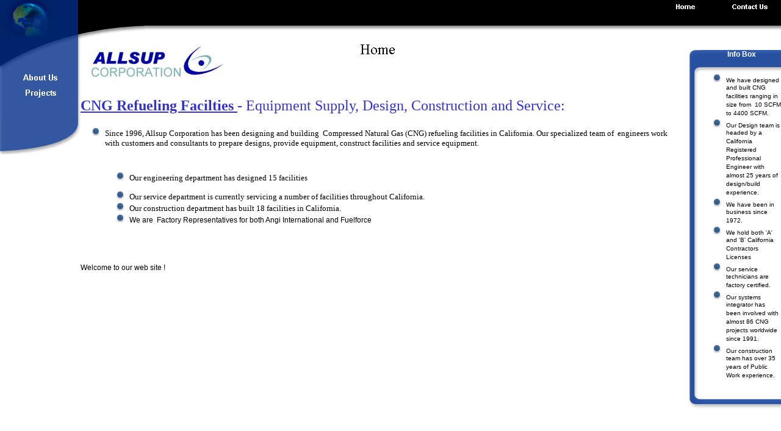

--- FILE ---
content_type: text/html
request_url: http://allsupcng.com/
body_size: 3200
content:
<html xmlns:v="urn:schemas-microsoft-com:vml" xmlns:o="urn:schemas-microsoft-com:office:office" xmlns="http://www.w3.org/TR/REC-html40">

<head>
<meta http-equiv="Content-Type" content="text/html; charset=windows-1252">
<meta name="GENERATOR" content="Microsoft FrontPage 5.0">
<meta name="ProgId" content="FrontPage.Editor.Document">
<title>Home</title>
<meta NAME="Author" CONTENT="John Galt's Tools">

<link rel="File-List" href="default_files/filelist.xml">

<!--[if !mso]>
<style>
v\:*         { behavior: url(#default#VML) }
o\:*         { behavior: url(#default#VML) }
.shape       { behavior: url(#default#VML) }
</style>
<![endif]--><!--[if gte mso 9]>
<xml><o:shapedefaults v:ext="edit" spidmax="1027"/>
</xml><![endif]-->
<!--mstheme--><link rel="stylesheet" type="text/css" href="_themes/clear-blue/clea1111.css"><meta name="Microsoft Theme" content="clear-blue 1111">
</head>

<body TOPMARGIN="0" LEFTMARGIN="0" MARGINWIDTH="0" MARGINHEIGHT="0">

<div ALIGN="center">
  <center>
  <table BORDER="0" CELLPADDING="0" CELLSPACING="0" WIDTH="100%">
    <tr>
      <td WIDTH="132">
            <img BORDER="0" SRC="images/top_left_globe.gif" width="132" height="64"></td>
      <td WIDTH="105" BACKGROUND="images/top_bg.gif">
      <img BORDER="0" SRC="images/top_middle.gif" width="105" height="64"></td>
      </center>
      <td BACKGROUND="images/top_bg.gif" VALIGN="top" WIDTH="100%">
      <p ALIGN="right">
      <img BORDER="0" SRC="images/spacer.gif" WIDTH="20" HEIGHT="62" ALIGN="left"><!--webbot bot="Navigation" S-Type="global" S-Orientation="horizontal" S-Rendering="graphics" B-Include-Home="TRUE" B-Include-Up="FALSE" U-Page S-Target startspan --><a href="./"><img src="_derived/home_cmp_clear-blue110_gbtn.gif" width="102" height="17" border="0" alt="Home" align="middle"></a> <a href="contact.htm"><img src="_derived/contact.htm_cmp_clear-blue110_gbtn.gif" width="102" height="17" border="0" alt="Contact Us" align="middle"></a><!--webbot bot="Navigation" i-checksum="14845" endspan -->
      </p>
      </td>
    </tr>
    <center>
    <tr>
      <td VALIGN="top" HEIGHT="51" BACKGROUND="images/left_bg.gif" ALIGN="center">
      <img BORDER="0" SRC="images/left_middle.gif" width="132" height="51"><br>
      <!--webbot bot="Navigation" S-Type="top" S-Orientation="vertical" S-Rendering="graphics" B-Include-Home="FALSE" B-Include-Up="FALSE" U-Page S-Target startspan --><script language="JavaScript"><!--
MSFPhover = 
  (((navigator.appName == "Netscape") && 
  (parseInt(navigator.appVersion) >= 3 )) || 
  ((navigator.appName == "Microsoft Internet Explorer") && 
  (parseInt(navigator.appVersion) >= 4 ))); 
function MSFPpreload(img) 
{
  var a=new Image(); a.src=img; return a; 
}
// --></script><script language="JavaScript"><!--
if(MSFPhover) { MSFPnav1n=MSFPpreload("_derived/aboutus.htm_cmp_clear-blue110_vbtn.gif"); MSFPnav1h=MSFPpreload("_derived/aboutus.htm_cmp_clear-blue110_vbtn_a.gif"); }
// --></script><a href="aboutus.htm" language="JavaScript" onmouseover="if(MSFPhover) document['MSFPnav1'].src=MSFPnav1h.src" onmouseout="if(MSFPhover) document['MSFPnav1'].src=MSFPnav1n.src"><img src="_derived/aboutus.htm_cmp_clear-blue110_vbtn.gif" width="115" height="25" border="0" alt="About Us" name="MSFPnav1"></a><br><script language="JavaScript"><!--
if(MSFPhover) { MSFPnav2n=MSFPpreload("_derived/products.htm_cmp_clear-blue110_vbtn.gif"); MSFPnav2h=MSFPpreload("_derived/products.htm_cmp_clear-blue110_vbtn_a.gif"); }
// --></script><a href="products.htm" language="JavaScript" onmouseover="if(MSFPhover) document['MSFPnav2'].src=MSFPnav2h.src" onmouseout="if(MSFPhover) document['MSFPnav2'].src=MSFPnav2n.src"><img src="_derived/products.htm_cmp_clear-blue110_vbtn.gif" width="115" height="25" border="0" alt="Projects" name="MSFPnav2"></a><!--webbot bot="Navigation" i-checksum="35285" endspan -->
      <p>&nbsp; </p>
      </td>
      <td COLSPAN="2" ROWSPAN="3" VALIGN="top" BGCOLOR="#FFFFFF" WIDTH="100%">
      <div ALIGN="center">
        <table BORDER="0" CELLPADDING="0" CELLSPACING="0" WIDTH="100%">
          <tr>
            <td VALIGN="top">
            <p ALIGN="center">
            <!--[if gte vml 1]><v:shapetype id="_x0000_t75"
 coordsize="21600,21600" o:spt="75" o:preferrelative="t" path="m@4@5l@4@11@9@11@9@5xe"
 filled="f" stroked="f">
 <v:stroke joinstyle="miter"/>
 <v:formulas>
  <v:f eqn="if lineDrawn pixelLineWidth 0"/>
  <v:f eqn="sum @0 1 0"/>
  <v:f eqn="sum 0 0 @1"/>
  <v:f eqn="prod @2 1 2"/>
  <v:f eqn="prod @3 21600 pixelWidth"/>
  <v:f eqn="prod @3 21600 pixelHeight"/>
  <v:f eqn="sum @0 0 1"/>
  <v:f eqn="prod @6 1 2"/>
  <v:f eqn="prod @7 21600 pixelWidth"/>
  <v:f eqn="sum @8 21600 0"/>
  <v:f eqn="prod @7 21600 pixelHeight"/>
  <v:f eqn="sum @10 21600 0"/>
 </v:formulas>
 <v:path o:extrusionok="f" gradientshapeok="t" o:connecttype="rect"/>
 <o:lock v:ext="edit" aspectratio="t"/>
</v:shapetype><v:shape id="_x0000_s1025" type="#_x0000_t75" style='position:absolute;
 left:110.25pt;top:53.25pt;width:165.75pt;height:49.5pt;z-index:0'>
 <v:imagedata src="default_files/image001.png" o:title="logo2"/>
</v:shape><![endif]--><![if !vml]><span style='mso-ignore:vglayout;position:
absolute;z-index:0;left:147px;top:71px;width:221px;height:66px'><img width=221
height=66 src="default_files/image002.jpg" v:shapes="_x0000_s1025"></span><![endif]><!--webbot bot="Navigation" S-Type="banner" S-Rendering S-Orientation B-Include-Home B-Include-Up U-Page S-Target startspan --><img src="_derived/default.htm_cmp_clear-blue110_bnr.gif" width="300" height="35" border="0" alt="Home"><!--webbot bot="Navigation" i-checksum="38178" endspan -->
            </center></p>
            <h4>&nbsp;</h4>
            <h4><font face="Verdana"><span style="text-decoration: underline">
            <font size="5">CNG Refueling Facilties </font></span>
            <span style="font-weight: 400"><font size="5">- Equipment Supply, 
            Design, Construction and Service:</font></span></font></h4>
            <ul>
              <li>
<font face="Verdana" size="2">Since 1996, Allsup Corporation has been designing 
              and building&nbsp; Compressed Natural Gas (CNG)&nbsp;refueling facilities in California. Our specialized team of&nbsp; 
  engineers work with customers and consultants to prepare designs, provide 
equipment, construct facilities and service equipment.&nbsp; </font>



              <p>&nbsp;<ul>
                <li>
                <p align="left">
<font face="Verdana" size="2">Our engineering department has designed 15 
                facilities</font></li>
                <li>
<font face="Verdana" size="2">Our service department is currently servicing a 
                number of facilities throughout California.</font></li>
                <li>
<font face="Verdana" size="2">Our construction department has built 18 
                facilities in California.</font>&nbsp; </li>
                <li>We are&nbsp; Factory Representatives for both Angi 
                International and Fuelforce</li>
              </ul>
              <p>&nbsp;&nbsp;&nbsp;&nbsp;&nbsp;&nbsp;&nbsp;&nbsp;&nbsp;&nbsp;&nbsp;&nbsp;&nbsp;&nbsp;&nbsp;
              <b><font COLOR="#ffffff">#33607d</font></b><p>
&nbsp;</li>
            </ul>
            <p>Welcome to our web site !</p>
            <p ALIGN="left">&nbsp;</p>
            </td>
            <td WIDTH="175" VALIGN="top">
            <br>
            <div ALIGN="right">
              <table BORDER="0" CELLPADDING="0" CELLSPACING="0" WIDTH="150">
                <tr>
                  <td WIDTH="20">
                  <img BORDER="0" SRC="images/topcorner.gif" width="20" height="38"></td>
                  <td WIDTH="100%" BACKGROUND="images/topbg.gif" VALIGN="top">
                  <p ALIGN="center"><font COLOR="#FFFFFF"><b>Info Box </b></font></p>
                  </td>
                </tr>
                <tr>
                  <td BACKGROUND="images/leftbg.gif">
                  <img BORDER="0" SRC="images/spacer.gif" WIDTH="1" HEIGHT="62" ALIGN="left"></td>
                  <td WIDTH="100%" VALIGN="top">
                  <ul>
                    <li><font size="1">We have designed and built CNG 
                    facilities ranging in size from&nbsp; 10 SCFM to 4400 SCFM.
                    </font></li>
                    <li><font size="1">Our Design team is headed by a California 
                    Registered Professional&nbsp; Engineer with almost 25 years of design/build 
                    experience.</font></li>
                    <li><font size="1">We have been in business since 1972.</font></li>
                    <li><font size="1">We hold both 'A' and 'B' California 
                    Contractors Licenses</font></li>
                    <li><font size="1">Our service technicians are factory 
                    certified.</font></li>
                    <li><font size="1">Our systems integrator has been involved 
                    with almost 86 CNG projects worldwide since 1991.</font></li>
                    <li><font size="1">Our construction team has over 35 years 
                    of Public Work experience.</font></li>
                  </ul>
                  <p CLASS="infobox">&nbsp;</p>
                  </td>
                </tr>
                <tr>
                  <td>
                  <img BORDER="0" SRC="images/bottomcorner.gif" width="20" height="23"></td>
                  <td WIDTH="100%" BACKGROUND="images/bottombg.gif">
                  <img BORDER="0" SRC="images/spacer.gif" HEIGHT="1" WIDTH="30"></td>
                </tr>
              </table>
            </div>
&nbsp;
            <p><br>
            </p>
            </td>
          </tr>
        </table>
      </div>
      </td>
    </tr>
    <tr>
      <td WIDTH="132" HEIGHT="62" VALIGN="top" BGCOLOR="#FFFFFF">
      <img BORDER="0" SRC="images/left_bottom.gif" width="132" height="62"><br>
      &nbsp;<p>&nbsp;</p>
      <p>&nbsp;</p>
      <p>&nbsp;</p>
      <p>&nbsp;</p>
      <p>&nbsp;</p>
      <p>&nbsp;</p>
      <p>&nbsp;</p>
      <p>&nbsp;</p>
      </td>
    </tr>
    <tr>
      <td VALIGN="top" BGCOLOR="#FFFFFF" WIDTH="132">
      <p>&nbsp;</p>
      </td>
    </tr>
    <tr>
      <td></td>
      <td COLSPAN="2">
      <!--webbot bot="Navigation" S-Type="arrows" S-Orientation="horizontal" S-Rendering="graphics" B-Include-Home="TRUE" B-Include-Up="TRUE" U-Page S-Target startspan --><!--webbot bot="Navigation" i-checksum="0" endspan -->
      </td>
    </tr>
  </table>
  </center>
</div>

</body>

</html>

--- FILE ---
content_type: text/css
request_url: http://allsupcng.com/_themes/clear-blue/clea1111.css
body_size: 1379
content:
.mstheme
{
	separator-image: url(rule.gif);
	list-image-1: url(bullet.gif);
	list-image-2: url(bullet.gif);
	list-image-3: url(bullet.gif);
	nav-banner-image: url(banner.gif);
	navbutton-horiz-normal: url(horizontal.gif);
	navbutton-horiz-hovered: url(horizontal_select.gif);
	navbutton-horiz-pushed: url(horizontal_select.gif);
	navbutton-vert-normal: url(vertical.gif);
	navbutton-vert-hovered: url(vertical_select.gif);
	navbutton-vert-pushed: url(vertical_select.gif);
	navbutton-home-normal: url(bottom.gif);
	navbutton-home-hovered: url(bottom.gif);
	navbutton-home-pushed: url(bottom.gif);
	navbutton-next-normal: url(bottom.gif);
	navbutton-next-hovered: url(bottom.gif);
	navbutton-next-pushed: url(bottom.gif);
	navbutton-prev-normal: url(bottom.gif);
	navbutton-prev-hovered: url(bottom.gif);
	navbutton-prev-pushed: url(bottom.gif);
	navbutton-up-normal: url(bottom.gif);
	navbutton-up-hovered: url(bottom.gif);
	navbutton-up-pushed: url(bottom.gif);
}
.mstheme-bannertxt
{
	font-family: Times New Roman;
	color: rgb(0, 0, 0);
	font-size: 5;
	font-style: normal;
	font-weight: normal;
	text-align: center;
	vertical-align: middle;
}
.mstheme-horiz-navtxt
{
	font-family: Arial, Arial, Helvetica;
	color: rgb(255, 255, 255);
	font-size: 1;
	font-style: normal;
	font-weight: bold;
	text-align: center;
	vertical-align: middle;
}
.mstheme-vert-navtxt
{
	font-family: Arial, Arial, Helvetica;
	color: rgb(255, 255, 255);
	font-size: 2;
	font-style: normal;
	font-weight: bold;
	text-align: center;
	vertical-align: middle;
}
.mstheme-navtxthome
{
	font-family: Arial, Arial, Helvetica;
	color: rgb(255, 255, 255);
	font-size: 1;
	font-style: normal;
	font-weight: normal;
	text-align: center;
	vertical-align: bottom;
}
.mstheme-navtxtnext
{
	font-family: Arial, Arial, Helvetica;
	color: rgb(255, 255, 255);
	font-size: 1;
	font-style: normal;
	font-weight: normal;
	text-align: center;
	vertical-align: bottom;
}
.mstheme-navtxtprev
{
	font-family: Arial, Arial, Helvetica;
	color: rgb(255, 255, 255);
	font-size: 1;
	font-style: normal;
	font-weight: normal;
	text-align: center;
	vertical-align: bottom;
}
.mstheme-navtxtup
{
	font-family: Arial, Arial, Helvetica;
	color: rgb(255, 255, 255);
	font-size: 1;
	font-style: normal;
	font-weight: normal;
	text-align: center;
	vertical-align: bottom;
}
ul
{
	list-style-image: url('bullet.gif');
}
ul ul
{
	list-style-image: url('bullet.gif');
}
ul ul ul
{
	list-style-image: url('bullet.gif');
}
a:link
{
	color: rgb(51, 51, 204);
}
a:active
{
	color: rgb(0, 128, 128);
}
a:visited
{
	color: rgb(51, 51, 153);
}
body
{
	background-color: rgb(0, 0, 0);
	color: rgb(0, 0, 0);
}
table
{
	table-border-color-light: rgb(255, 255, 255);
	table-border-color-dark: rgb(255, 255, 255);
}
h1
{
	color: rgb(51, 51, 204);
}
h2
{
	color: rgb(51, 51, 204);
}
h3
{
	color: rgb(51, 51, 204);
}
h4
{
	color: rgb(51, 51, 204);
}
h5
{
	color: rgb(51, 51, 153);
}
h6
{
	color: rgb(51, 51, 204);
}
button
{
	background-color: rgb(51, 0, 153);
	color: rgb(255, 255, 255);
}
label
{
	color: rgb(0, 0, 0);
}
.mstheme-text
{
}
textarea
{
	color: rgb(0, 0, 0);
}
fieldset
{
	color: rgb(0, 0, 0);
}
legend
{
	color: rgb(51, 0, 153);
}
select
{
	color: rgb(0, 0, 0);
}
caption
{
	color: rgb(51, 0, 153);
}
th
{
	color: rgb(0, 0, 0);
}
.mstheme-bannertxt a:link
{
	color: rgb(51, 51, 204);
}
.mstheme-bannertxt a:active
{
	color: rgb(0, 128, 128);
}
.mstheme-bannertxt a:visited
{
	color: rgb(51, 51, 153);
}
.mstheme-bannertxt-g
{
	font-family: Times New Roman;
	color: rgb(0, 0, 0);
	font-size: 5;
	font-style: normal;
	font-weight: normal;
	text-align: center;
	vertical-align: middle;
}
.mstheme-bannertxt-g a:link
{
	color: rgb(51, 51, 204);
}
.mstheme-bannertxt-g a:active
{
	color: rgb(0, 128, 128);
}
.mstheme-bannertxt-g a:visited
{
	color: rgb(51, 51, 153);
}
.mstheme-bannertxt-s
{
	font-family: Times New Roman;
	color: rgb(0, 0, 0);
	font-size: 5;
	font-style: normal;
	font-weight: normal;
	text-align: center;
	vertical-align: middle;
}
.mstheme-bannertxt-s a:link
{
	color: rgb(51, 51, 204);
}
.mstheme-bannertxt-s a:active
{
	color: rgb(0, 128, 128);
}
.mstheme-bannertxt-s a:visited
{
	color: rgb(51, 51, 153);
}
.mstheme-horiz-navtxt a:link
{
	color: rgb(51, 51, 204);
}
.mstheme-horiz-navtxt a:active
{
	color: rgb(0, 128, 128);
}
.mstheme-horiz-navtxt a:visited
{
	color: rgb(51, 51, 153);
}
.mstheme-horiz-navtxt-g
{
	font-family: Arial, Arial, Helvetica;
	color: rgb(255, 255, 255);
	font-size: 1;
	font-style: normal;
	font-weight: bold;
	text-align: center;
	vertical-align: middle;
}
.mstheme-horiz-navtxt-g a:link
{
	color: rgb(51, 51, 204);
}
.mstheme-horiz-navtxt-g a:active
{
	color: rgb(0, 128, 128);
}
.mstheme-horiz-navtxt-g a:visited
{
	color: rgb(51, 51, 153);
}
.mstheme-horiz-navtxt-gs
{
	font-family: Arial, Arial, Helvetica;
	color: rgb(255, 255, 255);
	font-size: 1;
	font-style: normal;
	font-weight: bold;
	text-align: center;
	vertical-align: middle;
}
.mstheme-horiz-navtxt-gs a:link
{
	color: rgb(51, 51, 204);
}
.mstheme-horiz-navtxt-gs a:active
{
	color: rgb(0, 128, 128);
}
.mstheme-horiz-navtxt-gs a:visited
{
	color: rgb(51, 51, 153);
}
.mstheme-navtxthome a:link
{
	color: rgb(51, 51, 204);
}
.mstheme-navtxthome a:active
{
	color: rgb(0, 128, 128);
}
.mstheme-navtxthome a:visited
{
	color: rgb(51, 51, 153);
}
.mstheme-navtxthome-g
{
	font-family: Arial, Arial, Helvetica;
	color: rgb(255, 255, 255);
	font-size: 1;
	font-style: normal;
	font-weight: normal;
	text-align: center;
	vertical-align: bottom;
}
.mstheme-navtxthome-g a:link
{
	color: rgb(51, 51, 204);
}
.mstheme-navtxthome-g a:active
{
	color: rgb(0, 128, 128);
}
.mstheme-navtxthome-g a:visited
{
	color: rgb(51, 51, 153);
}
.mstheme-navtxthome-gs
{
	font-family: Arial, Arial, Helvetica;
	color: rgb(255, 255, 255);
	font-size: 1;
	font-style: normal;
	font-weight: normal;
	text-align: center;
	vertical-align: bottom;
}
.mstheme-navtxthome-gs a:link
{
	color: rgb(51, 51, 204);
}
.mstheme-navtxthome-gs a:active
{
	color: rgb(0, 128, 128);
}
.mstheme-navtxthome-gs a:visited
{
	color: rgb(51, 51, 153);
}
.mstheme-navtxtnext a:link
{
	color: rgb(51, 51, 204);
}
.mstheme-navtxtnext a:active
{
	color: rgb(0, 128, 128);
}
.mstheme-navtxtnext a:visited
{
	color: rgb(51, 51, 153);
}
.mstheme-navtxtnext-g
{
	font-family: Arial, Arial, Helvetica;
	color: rgb(255, 255, 255);
	font-size: 1;
	font-style: normal;
	font-weight: normal;
	text-align: center;
	vertical-align: bottom;
}
.mstheme-navtxtnext-g a:link
{
	color: rgb(51, 51, 204);
}
.mstheme-navtxtnext-g a:active
{
	color: rgb(0, 128, 128);
}
.mstheme-navtxtnext-g a:visited
{
	color: rgb(51, 51, 153);
}
.mstheme-navtxtnext-gs
{
	font-family: Arial, Arial, Helvetica;
	color: rgb(255, 255, 255);
	font-size: 1;
	font-style: normal;
	font-weight: normal;
	text-align: center;
	vertical-align: bottom;
}
.mstheme-navtxtnext-gs a:link
{
	color: rgb(51, 51, 204);
}
.mstheme-navtxtnext-gs a:active
{
	color: rgb(0, 128, 128);
}
.mstheme-navtxtnext-gs a:visited
{
	color: rgb(51, 51, 153);
}
.mstheme-navtxtprev a:link
{
	color: rgb(51, 51, 204);
}
.mstheme-navtxtprev a:active
{
	color: rgb(0, 128, 128);
}
.mstheme-navtxtprev a:visited
{
	color: rgb(51, 51, 153);
}
.mstheme-navtxtprev-g
{
	font-family: Arial, Arial, Helvetica;
	color: rgb(255, 255, 255);
	font-size: 1;
	font-style: normal;
	font-weight: normal;
	text-align: center;
	vertical-align: bottom;
}
.mstheme-navtxtprev-g a:link
{
	color: rgb(51, 51, 204);
}
.mstheme-navtxtprev-g a:active
{
	color: rgb(0, 128, 128);
}
.mstheme-navtxtprev-g a:visited
{
	color: rgb(51, 51, 153);
}
.mstheme-navtxtprev-gs
{
	font-family: Arial, Arial, Helvetica;
	color: rgb(255, 255, 255);
	font-size: 1;
	font-style: normal;
	font-weight: normal;
	text-align: center;
	vertical-align: bottom;
}
.mstheme-navtxtprev-gs a:link
{
	color: rgb(51, 51, 204);
}
.mstheme-navtxtprev-gs a:active
{
	color: rgb(0, 128, 128);
}
.mstheme-navtxtprev-gs a:visited
{
	color: rgb(51, 51, 153);
}
.mstheme-navtxtup a:link
{
	color: rgb(51, 51, 204);
}
.mstheme-navtxtup a:active
{
	color: rgb(0, 128, 128);
}
.mstheme-navtxtup a:visited
{
	color: rgb(51, 51, 153);
}
.mstheme-navtxtup-g
{
	font-family: Arial, Arial, Helvetica;
	color: rgb(255, 255, 255);
	font-size: 1;
	font-style: normal;
	font-weight: normal;
	text-align: center;
	vertical-align: bottom;
}
.mstheme-navtxtup-g a:link
{
	color: rgb(51, 51, 204);
}
.mstheme-navtxtup-g a:active
{
	color: rgb(0, 128, 128);
}
.mstheme-navtxtup-g a:visited
{
	color: rgb(51, 51, 153);
}
.mstheme-navtxtup-gs
{
	font-family: Arial, Arial, Helvetica;
	color: rgb(255, 255, 255);
	font-size: 1;
	font-style: normal;
	font-weight: normal;
	text-align: center;
	vertical-align: bottom;
}
.mstheme-navtxtup-gs a:link
{
	color: rgb(51, 51, 204);
}
.mstheme-navtxtup-gs a:active
{
	color: rgb(0, 128, 128);
}
.mstheme-navtxtup-gs a:visited
{
	color: rgb(51, 51, 153);
}
.mstheme-topbar-font a:link
{
	color: rgb(51, 51, 204);
}
.mstheme-topbar-font a:active
{
	color: rgb(0, 128, 128);
}
.mstheme-topbar-font a:visited
{
	color: rgb(51, 51, 153);
}
.mstheme-topbar-font-g
{
	font-family: Arial, Arial, Helvetica;
	color: #FFFFFF;
	font-size: 8pt;
	font-weight: bold;
}
.mstheme-topbar-font-g a:link
{
	color: rgb(51, 51, 204);
}
.mstheme-topbar-font-g a:active
{
	color: rgb(0, 128, 128);
}
.mstheme-topbar-font-g a:visited
{
	color: rgb(51, 51, 153);
}
.mstheme-vert-navtxt a:link
{
	color: rgb(51, 51, 204);
}
.mstheme-vert-navtxt a:active
{
	color: rgb(0, 128, 128);
}
.mstheme-vert-navtxt a:visited
{
	color: rgb(51, 51, 153);
}
.mstheme-vert-navtxt-g
{
	font-family: Arial, Arial, Helvetica;
	color: rgb(255, 255, 255);
	font-size: 2;
	font-style: normal;
	font-weight: bold;
	text-align: center;
	vertical-align: middle;
}
.mstheme-vert-navtxt-g a:link
{
	color: rgb(51, 51, 204);
}
.mstheme-vert-navtxt-g a:active
{
	color: rgb(0, 128, 128);
}
.mstheme-vert-navtxt-g a:visited
{
	color: rgb(51, 51, 153);
}
.mstheme-vert-navtxt-gs
{
	font-family: Arial, Arial, Helvetica;
	color: rgb(255, 255, 255);
	font-size: 2;
	font-style: normal;
	font-weight: bold;
	text-align: center;
	vertical-align: middle;
}
.mstheme-vert-navtxt-gs a:link
{
	color: rgb(51, 51, 204);
}
.mstheme-vert-navtxt-gs a:active
{
	color: rgb(0, 128, 128);
}
.mstheme-vert-navtxt-gs a:visited
{
	color: rgb(51, 51, 153);
}
.mstheme-vert-navtxt
{
	font-family: Arial, Arial, Helvetica;
	color: rgb(255, 255, 255);
	font-size: 2;
	font-style: normal;
	font-weight: bold;
	text-align: center;
	vertical-align: middle;
}
.infobox     { font-size: 10px; font-family: Verdana, Arial, Helvetica }
.mstheme     { navbutton-background-color: rgb(255,255,255); top-bar-button: url(global.gif) }
.mstheme-topbar-font { font-weight: bold; color: #FFFFFF; font-family: Arial, Arial, Helvetica; 
               font-size: 8pt }
body         { background-image: url('global.gif'); font-family: Verdana, Arial, Helvetica }
button       { font-size: 8pt; font-style: normal; font-family: Arial, Arial, Helvetica; 
               border-style: solid; border-width: 1pt }
caption      { font-size: 14pt; font-style: normal; font-family: Arial, Arial, Helvetica }
dl           { font-family: Verdana, Arial, Helvetica; font-size: 12px }
dt           { font-family: Verdana, Arial, Helvetica; font-size: 12px }
fieldset     { font-family: Arial, Arial, Helvetica; font-size: 8pt; font-style: normal; 
               border-style: solid; border-width: 1pt }
h1           { font-weight: normal; font-style: normal; font-size: 24pt; font-family: 
               Arial, Verdana, Helvetica }
h2           { font-family: Arial, Verdana, Helvetica; font-style: normal; font-size: 18pt; 
               font-weight: normal }
h3           { font-family: Arial, Verdana, Helvetica; font-size: 14pt; font-weight: normal; 
               font-style: normal }
h4           { font-weight: bold; font-size: 12pt; font-family: Arial, Verdana, Helvetica }
h5           { font-size: 10pt; font-weight: bold; font-family: Arial, Verdana, Helvetica }
h6           { font-family: Arial, Verdana, Helvetica; font-size: 8pt; font-weight: bold }
label        { font-family: Arial, Arial, Helvetica; font-size: 8pt; font-style: normal }
label, .mstheme-label { font-size: 8pt; font-family: Arial, Arial, Helvetica; font-style: normal }
legend       { font-style: normal; font-size: 8pt; font-family: Arial, Arial, Helvetica }
li           { font-family: Verdana, Arial, Helvetica; font-size: 12px }
marquee      { font-family: Arial, Arial, Helvetica; font-size: 14pt }
ol           { font-family: Verdana, Arial, Helvetica; font-size: 12px }
p            { font-family: Verdana, Arial, Helvetica; font-size: 12px }
select       { font-style: normal; font-family: Arial, Arial, Helvetica; font-size: 8pt; 
               border-style: solid;  }
table        { font-family: Arial, Arial, Helvetica; font-style: normal }
textarea     { font-style: normal; font-size: 8pt; font-family: Arial, Arial, Helvetica; 
               border-style: solid;  }
th           { font-family: Arial, Arial, Helvetica; font-style: normal }
ul           { font-family: Verdana, Arial, Helvetica; font-size: 12px }
